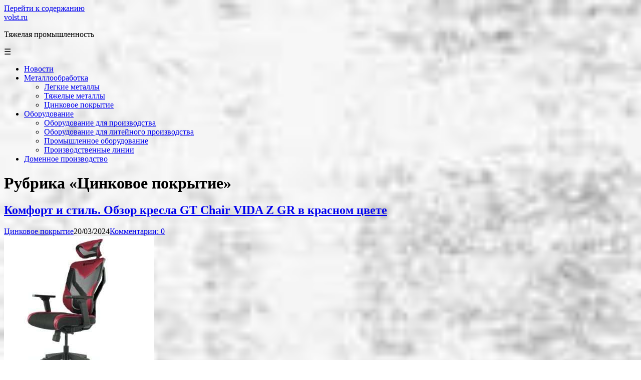

--- FILE ---
content_type: text/html; charset=UTF-8
request_url: https://volst.ru/category/cinkovoe-pokrytie/
body_size: 14771
content:
<!DOCTYPE html> <html lang="ru-RU"> <head> <script async src="https://pagead2.googlesyndication.com/pagead/js/adsbygoogle.js?client=ca-pub-1105324121965319"
     crossorigin="anonymous"></script> <!--[if IE]> <meta http-equiv="X-UA-Compatible" content="IE=9; IE=8; IE=7; IE=edge" /><![endif]--> <meta charset="utf-8"/> <meta name="viewport" content="width=device-width, initial-scale=1.0"> <meta name='robots' content='index, follow, max-image-preview:large, max-snippet:-1, max-video-preview:-1'/> <style>img:is([sizes="auto" i], [sizes^="auto," i]) { contain-intrinsic-size: 3000px 1500px }</style> <!-- This site is optimized with the Yoast SEO plugin v26.4 - https://yoast.com/wordpress/plugins/seo/ --> <title>Архивы Цинковое покрытие - volst.ru</title> <link rel="canonical" href="https://volst.ru/category/cinkovoe-pokrytie/"/> <meta property="og:locale" content="ru_RU"/> <meta property="og:type" content="article"/> <meta property="og:title" content="Архивы Цинковое покрытие - volst.ru"/> <meta property="og:url" content="https://volst.ru/category/cinkovoe-pokrytie/"/> <meta property="og:site_name" content="volst.ru"/> <meta name="twitter:card" content="summary_large_image"/> <script type="application/ld+json" class="yoast-schema-graph">{"@context":"https://schema.org","@graph":[{"@type":"CollectionPage","@id":"https://volst.ru/category/cinkovoe-pokrytie/","url":"https://volst.ru/category/cinkovoe-pokrytie/","name":"Архивы Цинковое покрытие - volst.ru","isPartOf":{"@id":"https://volst.ru/#website"},"primaryImageOfPage":{"@id":"https://volst.ru/category/cinkovoe-pokrytie/#primaryimage"},"image":{"@id":"https://volst.ru/category/cinkovoe-pokrytie/#primaryimage"},"thumbnailUrl":"https://volst.ru/wp-content/uploads/2024/04/komfort-i-stil-obzor-kresla-gt-chair-vida-z-gr-v-krasnom-cvete.jpg","breadcrumb":{"@id":"https://volst.ru/category/cinkovoe-pokrytie/#breadcrumb"},"inLanguage":"ru-RU"},{"@type":"ImageObject","inLanguage":"ru-RU","@id":"https://volst.ru/category/cinkovoe-pokrytie/#primaryimage","url":"https://volst.ru/wp-content/uploads/2024/04/komfort-i-stil-obzor-kresla-gt-chair-vida-z-gr-v-krasnom-cvete.jpg","contentUrl":"https://volst.ru/wp-content/uploads/2024/04/komfort-i-stil-obzor-kresla-gt-chair-vida-z-gr-v-krasnom-cvete.jpg","width":800,"height":800},{"@type":"BreadcrumbList","@id":"https://volst.ru/category/cinkovoe-pokrytie/#breadcrumb","itemListElement":[{"@type":"ListItem","position":1,"name":"Главная страница","item":"https://volst.ru/"},{"@type":"ListItem","position":2,"name":"Цинковое покрытие"}]},{"@type":"WebSite","@id":"https://volst.ru/#website","url":"https://volst.ru/","name":"volst.ru","description":"Тяжелая промышленность","potentialAction":[{"@type":"SearchAction","target":{"@type":"EntryPoint","urlTemplate":"https://volst.ru/?s={search_term_string}"},"query-input":{"@type":"PropertyValueSpecification","valueRequired":true,"valueName":"search_term_string"}}],"inLanguage":"ru-RU"}]}</script> <!-- / Yoast SEO plugin. --> <link rel='stylesheet' id='wp-block-library-css' href='https://volst.ru/wp-includes/css/dist/block-library/style.min.css' type='text/css' media='all'/> <style id='wp-block-library-theme-inline-css' type='text/css'> .wp-block-audio :where(figcaption){color:#555;font-size:13px;text-align:center}.is-dark-theme .wp-block-audio :where(figcaption){color:#ffffffa6}.wp-block-audio{margin:0 0 1em}.wp-block-code{border:1px solid #ccc;border-radius:4px;font-family:Menlo,Consolas,monaco,monospace;padding:.8em 1em}.wp-block-embed :where(figcaption){color:#555;font-size:13px;text-align:center}.is-dark-theme .wp-block-embed :where(figcaption){color:#ffffffa6}.wp-block-embed{margin:0 0 1em}.blocks-gallery-caption{color:#555;font-size:13px;text-align:center}.is-dark-theme .blocks-gallery-caption{color:#ffffffa6}:root :where(.wp-block-image figcaption){color:#555;font-size:13px;text-align:center}.is-dark-theme :root :where(.wp-block-image figcaption){color:#ffffffa6}.wp-block-image{margin:0 0 1em}.wp-block-pullquote{border-bottom:4px solid;border-top:4px solid;color:currentColor;margin-bottom:1.75em}.wp-block-pullquote cite,.wp-block-pullquote footer,.wp-block-pullquote__citation{color:currentColor;font-size:.8125em;font-style:normal;text-transform:uppercase}.wp-block-quote{border-left:.25em solid;margin:0 0 1.75em;padding-left:1em}.wp-block-quote cite,.wp-block-quote footer{color:currentColor;font-size:.8125em;font-style:normal;position:relative}.wp-block-quote:where(.has-text-align-right){border-left:none;border-right:.25em solid;padding-left:0;padding-right:1em}.wp-block-quote:where(.has-text-align-center){border:none;padding-left:0}.wp-block-quote.is-large,.wp-block-quote.is-style-large,.wp-block-quote:where(.is-style-plain){border:none}.wp-block-search .wp-block-search__label{font-weight:700}.wp-block-search__button{border:1px solid #ccc;padding:.375em .625em}:where(.wp-block-group.has-background){padding:1.25em 2.375em}.wp-block-separator.has-css-opacity{opacity:.4}.wp-block-separator{border:none;border-bottom:2px solid;margin-left:auto;margin-right:auto}.wp-block-separator.has-alpha-channel-opacity{opacity:1}.wp-block-separator:not(.is-style-wide):not(.is-style-dots){width:100px}.wp-block-separator.has-background:not(.is-style-dots){border-bottom:none;height:1px}.wp-block-separator.has-background:not(.is-style-wide):not(.is-style-dots){height:2px}.wp-block-table{margin:0 0 1em}.wp-block-table td,.wp-block-table th{word-break:normal}.wp-block-table :where(figcaption){color:#555;font-size:13px;text-align:center}.is-dark-theme .wp-block-table :where(figcaption){color:#ffffffa6}.wp-block-video :where(figcaption){color:#555;font-size:13px;text-align:center}.is-dark-theme .wp-block-video :where(figcaption){color:#ffffffa6}.wp-block-video{margin:0 0 1em}:root :where(.wp-block-template-part.has-background){margin-bottom:0;margin-top:0;padding:1.25em 2.375em} </style> <style id='classic-theme-styles-inline-css' type='text/css'> /*! This file is auto-generated */ .wp-block-button__link{color:#fff;background-color:#32373c;border-radius:9999px;box-shadow:none;text-decoration:none;padding:calc(.667em + 2px) calc(1.333em + 2px);font-size:1.125em}.wp-block-file__button{background:#32373c;color:#fff;text-decoration:none} </style> <style id='global-styles-inline-css' type='text/css'> :root{--wp--preset--aspect-ratio--square: 1;--wp--preset--aspect-ratio--4-3: 4/3;--wp--preset--aspect-ratio--3-4: 3/4;--wp--preset--aspect-ratio--3-2: 3/2;--wp--preset--aspect-ratio--2-3: 2/3;--wp--preset--aspect-ratio--16-9: 16/9;--wp--preset--aspect-ratio--9-16: 9/16;--wp--preset--color--black: #000000;--wp--preset--color--cyan-bluish-gray: #abb8c3;--wp--preset--color--white: #ffffff;--wp--preset--color--pale-pink: #f78da7;--wp--preset--color--vivid-red: #cf2e2e;--wp--preset--color--luminous-vivid-orange: #ff6900;--wp--preset--color--luminous-vivid-amber: #fcb900;--wp--preset--color--light-green-cyan: #7bdcb5;--wp--preset--color--vivid-green-cyan: #00d084;--wp--preset--color--pale-cyan-blue: #8ed1fc;--wp--preset--color--vivid-cyan-blue: #0693e3;--wp--preset--color--vivid-purple: #9b51e0;--wp--preset--gradient--vivid-cyan-blue-to-vivid-purple: linear-gradient(135deg,rgba(6,147,227,1) 0%,rgb(155,81,224) 100%);--wp--preset--gradient--light-green-cyan-to-vivid-green-cyan: linear-gradient(135deg,rgb(122,220,180) 0%,rgb(0,208,130) 100%);--wp--preset--gradient--luminous-vivid-amber-to-luminous-vivid-orange: linear-gradient(135deg,rgba(252,185,0,1) 0%,rgba(255,105,0,1) 100%);--wp--preset--gradient--luminous-vivid-orange-to-vivid-red: linear-gradient(135deg,rgba(255,105,0,1) 0%,rgb(207,46,46) 100%);--wp--preset--gradient--very-light-gray-to-cyan-bluish-gray: linear-gradient(135deg,rgb(238,238,238) 0%,rgb(169,184,195) 100%);--wp--preset--gradient--cool-to-warm-spectrum: linear-gradient(135deg,rgb(74,234,220) 0%,rgb(151,120,209) 20%,rgb(207,42,186) 40%,rgb(238,44,130) 60%,rgb(251,105,98) 80%,rgb(254,248,76) 100%);--wp--preset--gradient--blush-light-purple: linear-gradient(135deg,rgb(255,206,236) 0%,rgb(152,150,240) 100%);--wp--preset--gradient--blush-bordeaux: linear-gradient(135deg,rgb(254,205,165) 0%,rgb(254,45,45) 50%,rgb(107,0,62) 100%);--wp--preset--gradient--luminous-dusk: linear-gradient(135deg,rgb(255,203,112) 0%,rgb(199,81,192) 50%,rgb(65,88,208) 100%);--wp--preset--gradient--pale-ocean: linear-gradient(135deg,rgb(255,245,203) 0%,rgb(182,227,212) 50%,rgb(51,167,181) 100%);--wp--preset--gradient--electric-grass: linear-gradient(135deg,rgb(202,248,128) 0%,rgb(113,206,126) 100%);--wp--preset--gradient--midnight: linear-gradient(135deg,rgb(2,3,129) 0%,rgb(40,116,252) 100%);--wp--preset--font-size--small: 13px;--wp--preset--font-size--medium: 20px;--wp--preset--font-size--large: 36px;--wp--preset--font-size--x-large: 42px;--wp--preset--spacing--20: 0.44rem;--wp--preset--spacing--30: 0.67rem;--wp--preset--spacing--40: 1rem;--wp--preset--spacing--50: 1.5rem;--wp--preset--spacing--60: 2.25rem;--wp--preset--spacing--70: 3.38rem;--wp--preset--spacing--80: 5.06rem;--wp--preset--shadow--natural: 6px 6px 9px rgba(0, 0, 0, 0.2);--wp--preset--shadow--deep: 12px 12px 50px rgba(0, 0, 0, 0.4);--wp--preset--shadow--sharp: 6px 6px 0px rgba(0, 0, 0, 0.2);--wp--preset--shadow--outlined: 6px 6px 0px -3px rgba(255, 255, 255, 1), 6px 6px rgba(0, 0, 0, 1);--wp--preset--shadow--crisp: 6px 6px 0px rgba(0, 0, 0, 1);}:where(.is-layout-flex){gap: 0.5em;}:where(.is-layout-grid){gap: 0.5em;}body .is-layout-flex{display: flex;}.is-layout-flex{flex-wrap: wrap;align-items: center;}.is-layout-flex > :is(*, div){margin: 0;}body .is-layout-grid{display: grid;}.is-layout-grid > :is(*, div){margin: 0;}:where(.wp-block-columns.is-layout-flex){gap: 2em;}:where(.wp-block-columns.is-layout-grid){gap: 2em;}:where(.wp-block-post-template.is-layout-flex){gap: 1.25em;}:where(.wp-block-post-template.is-layout-grid){gap: 1.25em;}.has-black-color{color: var(--wp--preset--color--black) !important;}.has-cyan-bluish-gray-color{color: var(--wp--preset--color--cyan-bluish-gray) !important;}.has-white-color{color: var(--wp--preset--color--white) !important;}.has-pale-pink-color{color: var(--wp--preset--color--pale-pink) !important;}.has-vivid-red-color{color: var(--wp--preset--color--vivid-red) !important;}.has-luminous-vivid-orange-color{color: var(--wp--preset--color--luminous-vivid-orange) !important;}.has-luminous-vivid-amber-color{color: var(--wp--preset--color--luminous-vivid-amber) !important;}.has-light-green-cyan-color{color: var(--wp--preset--color--light-green-cyan) !important;}.has-vivid-green-cyan-color{color: var(--wp--preset--color--vivid-green-cyan) !important;}.has-pale-cyan-blue-color{color: var(--wp--preset--color--pale-cyan-blue) !important;}.has-vivid-cyan-blue-color{color: var(--wp--preset--color--vivid-cyan-blue) !important;}.has-vivid-purple-color{color: var(--wp--preset--color--vivid-purple) !important;}.has-black-background-color{background-color: var(--wp--preset--color--black) !important;}.has-cyan-bluish-gray-background-color{background-color: var(--wp--preset--color--cyan-bluish-gray) !important;}.has-white-background-color{background-color: var(--wp--preset--color--white) !important;}.has-pale-pink-background-color{background-color: var(--wp--preset--color--pale-pink) !important;}.has-vivid-red-background-color{background-color: var(--wp--preset--color--vivid-red) !important;}.has-luminous-vivid-orange-background-color{background-color: var(--wp--preset--color--luminous-vivid-orange) !important;}.has-luminous-vivid-amber-background-color{background-color: var(--wp--preset--color--luminous-vivid-amber) !important;}.has-light-green-cyan-background-color{background-color: var(--wp--preset--color--light-green-cyan) !important;}.has-vivid-green-cyan-background-color{background-color: var(--wp--preset--color--vivid-green-cyan) !important;}.has-pale-cyan-blue-background-color{background-color: var(--wp--preset--color--pale-cyan-blue) !important;}.has-vivid-cyan-blue-background-color{background-color: var(--wp--preset--color--vivid-cyan-blue) !important;}.has-vivid-purple-background-color{background-color: var(--wp--preset--color--vivid-purple) !important;}.has-black-border-color{border-color: var(--wp--preset--color--black) !important;}.has-cyan-bluish-gray-border-color{border-color: var(--wp--preset--color--cyan-bluish-gray) !important;}.has-white-border-color{border-color: var(--wp--preset--color--white) !important;}.has-pale-pink-border-color{border-color: var(--wp--preset--color--pale-pink) !important;}.has-vivid-red-border-color{border-color: var(--wp--preset--color--vivid-red) !important;}.has-luminous-vivid-orange-border-color{border-color: var(--wp--preset--color--luminous-vivid-orange) !important;}.has-luminous-vivid-amber-border-color{border-color: var(--wp--preset--color--luminous-vivid-amber) !important;}.has-light-green-cyan-border-color{border-color: var(--wp--preset--color--light-green-cyan) !important;}.has-vivid-green-cyan-border-color{border-color: var(--wp--preset--color--vivid-green-cyan) !important;}.has-pale-cyan-blue-border-color{border-color: var(--wp--preset--color--pale-cyan-blue) !important;}.has-vivid-cyan-blue-border-color{border-color: var(--wp--preset--color--vivid-cyan-blue) !important;}.has-vivid-purple-border-color{border-color: var(--wp--preset--color--vivid-purple) !important;}.has-vivid-cyan-blue-to-vivid-purple-gradient-background{background: var(--wp--preset--gradient--vivid-cyan-blue-to-vivid-purple) !important;}.has-light-green-cyan-to-vivid-green-cyan-gradient-background{background: var(--wp--preset--gradient--light-green-cyan-to-vivid-green-cyan) !important;}.has-luminous-vivid-amber-to-luminous-vivid-orange-gradient-background{background: var(--wp--preset--gradient--luminous-vivid-amber-to-luminous-vivid-orange) !important;}.has-luminous-vivid-orange-to-vivid-red-gradient-background{background: var(--wp--preset--gradient--luminous-vivid-orange-to-vivid-red) !important;}.has-very-light-gray-to-cyan-bluish-gray-gradient-background{background: var(--wp--preset--gradient--very-light-gray-to-cyan-bluish-gray) !important;}.has-cool-to-warm-spectrum-gradient-background{background: var(--wp--preset--gradient--cool-to-warm-spectrum) !important;}.has-blush-light-purple-gradient-background{background: var(--wp--preset--gradient--blush-light-purple) !important;}.has-blush-bordeaux-gradient-background{background: var(--wp--preset--gradient--blush-bordeaux) !important;}.has-luminous-dusk-gradient-background{background: var(--wp--preset--gradient--luminous-dusk) !important;}.has-pale-ocean-gradient-background{background: var(--wp--preset--gradient--pale-ocean) !important;}.has-electric-grass-gradient-background{background: var(--wp--preset--gradient--electric-grass) !important;}.has-midnight-gradient-background{background: var(--wp--preset--gradient--midnight) !important;}.has-small-font-size{font-size: var(--wp--preset--font-size--small) !important;}.has-medium-font-size{font-size: var(--wp--preset--font-size--medium) !important;}.has-large-font-size{font-size: var(--wp--preset--font-size--large) !important;}.has-x-large-font-size{font-size: var(--wp--preset--font-size--x-large) !important;} :where(.wp-block-post-template.is-layout-flex){gap: 1.25em;}:where(.wp-block-post-template.is-layout-grid){gap: 1.25em;} :where(.wp-block-columns.is-layout-flex){gap: 2em;}:where(.wp-block-columns.is-layout-grid){gap: 2em;} :root :where(.wp-block-pullquote){font-size: 1.5em;line-height: 1.6;} </style> <link rel='stylesheet' id='contact-form-7-css' href='https://volst.ru/wp-content/plugins/contact-form-7/includes/css/styles.css' type='text/css' media='all'/> <link rel='stylesheet' id='cookie-notice-front-css' href='https://volst.ru/wp-content/plugins/cookie-notice/css/front.min.css' type='text/css' media='all'/> <link rel='stylesheet' id='aperitto-style-css' href='https://volst.ru/wp-content/themes/aperitto/style.css' type='text/css' media='all'/> <script type="text/javascript" id="cookie-notice-front-js-before">
/* <![CDATA[ */
var cnArgs = {"ajaxUrl":"https:\/\/volst.ru\/wp-admin\/admin-ajax.php","nonce":"08516e7f8c","hideEffect":"fade","position":"bottom","onScroll":false,"onScrollOffset":100,"onClick":false,"cookieName":"cookie_notice_accepted","cookieTime":2592000,"cookieTimeRejected":2592000,"globalCookie":false,"redirection":false,"cache":true,"revokeCookies":false,"revokeCookiesOpt":"automatic"};
/* ]]> */
</script> <script type="text/javascript" src="https://volst.ru/wp-content/plugins/cookie-notice/js/front.min.js" id="cookie-notice-front-js"></script> <script type="text/javascript" src="https://volst.ru/wp-includes/js/jquery/jquery.min.js" id="jquery-core-js"></script> <script type="text/javascript" src="https://volst.ru/wp-includes/js/jquery/jquery-migrate.min.js" id="jquery-migrate-js"></script> <style>.pseudo-clearfy-link { color: #008acf; cursor: pointer;}.pseudo-clearfy-link:hover { text-decoration: none;}</style><style type="text/css" id="custom-background-css"> body.custom-background { background-image: url("https://volst.ru/wp-content/uploads/2024/12/Screenshot_1.jpg"); background-position: left top; background-size: cover; background-repeat: repeat; background-attachment: scroll; } </style> <link rel="icon" href="https://volst.ru/wp-content/uploads/2022/01/cropped-Screenshot_4-32x32.png" sizes="32x32"/> <link rel="icon" href="https://volst.ru/wp-content/uploads/2022/01/cropped-Screenshot_4-192x192.png" sizes="192x192"/> <link rel="apple-touch-icon" href="https://volst.ru/wp-content/uploads/2022/01/cropped-Screenshot_4-180x180.png"/> <meta name="msapplication-TileImage" content="https://volst.ru/wp-content/uploads/2022/01/cropped-Screenshot_4-270x270.png"/> </head> <body class="archive category category-cinkovoe-pokrytie category-3 custom-background wp-embed-responsive wp-theme-aperitto cookies-not-set layout-rightbar"> <div class="wrapper clearfix"> <a class="skip-to-content" href="#content"> Перейти к содержанию </a> <!-- BEGIN header --> <header id="header" class="clearfix"> <div class="header-top-wrap"> <div class="sitetitle maxwidth grid "> <div class="logo"> <a id="logo" href="https://volst.ru/" class="blog-name"> volst.ru </a> <p class="sitedescription">Тяжелая промышленность</p> </div> </div> </div> <div class="topnav"> <div id="mobile-menu" tabindex="0">&#9776;</div> <nav class="menu-main-container" aria-label="Main Nav Menu"><ul id="navpages" class="top-menu maxwidth clearfix"><li id="menu-item-6149" class="menu-item menu-item-type-taxonomy menu-item-object-category menu-item-6149"><a href="https://volst.ru/category/novosti/" title="Новости"><span>Новости</span></a></li> <li id="menu-item-788" class="menu-item menu-item-type-taxonomy menu-item-object-category current-menu-ancestor current-menu-parent menu-item-has-children menu-item-788"><a href="https://volst.ru/category/metalloobrabotka/" title="Металлообработка"><span>Металлообработка</span></a><span class="open-submenu"></span> <ul class="sub-menu"> <li id="menu-item-789" class="menu-item menu-item-type-taxonomy menu-item-object-category menu-item-789"><a href="https://volst.ru/category/legkie-metally/" title="Легкие металлы"><span>Легкие металлы</span></a></li> <li id="menu-item-793" class="menu-item menu-item-type-taxonomy menu-item-object-category menu-item-793"><a href="https://volst.ru/category/tyazhelye-metally/" title="Тяжелые металлы"><span>Тяжелые металлы</span></a></li> <li id="menu-item-794" class="menu-item menu-item-type-taxonomy menu-item-object-category current-menu-item menu-item-794"><a href="https://volst.ru/category/cinkovoe-pokrytie/" aria-current="page" title="Цинковое покрытие"><span>Цинковое покрытие</span></a></li> </ul> </li> <li id="menu-item-790" class="menu-item menu-item-type-taxonomy menu-item-object-category menu-item-has-children menu-item-790"><a href="https://volst.ru/category/oborudovanie/" title="Оборудование"><span>Оборудование</span></a><span class="open-submenu"></span> <ul class="sub-menu"> <li id="menu-item-791" class="menu-item menu-item-type-taxonomy menu-item-object-category menu-item-791"><a href="https://volst.ru/category/oborudovanie-dlya-proizvodstva/" title="Оборудование для производства"><span>Оборудование для производства</span></a></li> <li id="menu-item-797" class="menu-item menu-item-type-taxonomy menu-item-object-category menu-item-797"><a href="https://volst.ru/category/oborudovanie-dlya-litejnogo-proizvodstva/" title="Оборудование для литейного производства"><span>Оборудование для литейного производства</span></a></li> <li id="menu-item-795" class="menu-item menu-item-type-taxonomy menu-item-object-category menu-item-795"><a href="https://volst.ru/category/promyshlennoe-oborudovanie/" title="Промышленное оборудование"><span>Промышленное оборудование</span></a></li> <li id="menu-item-796" class="menu-item menu-item-type-taxonomy menu-item-object-category menu-item-796"><a href="https://volst.ru/category/proizvodstvennye-linii/" title="Производственные линии"><span>Производственные линии</span></a></li> </ul> </li> <li id="menu-item-792" class="menu-item menu-item-type-taxonomy menu-item-object-category menu-item-792"><a href="https://volst.ru/category/domennoe-proizvodstvo/" title="Доменное производство"><span>Доменное производство</span></a></li> </ul></nav> </div> </header> <!-- END header --> <div id="main" class="maxwidth clearfix"> <!-- BEGIN content --> <main id="content"> <header class="inform"> <h1>Рубрика &laquo;Цинковое покрытие&raquo;</h1> <div class="archive-desc"></div> </header> <article class="post-1959 post type-post status-publish format-standard has-post-thumbnail category-cinkovoe-pokrytie anons"> <h2><a href="https://volst.ru/cinkovoe-pokrytie/komfort-i-stil-obzor-kresla-gt-chair-vida-z-gr-v-krasnom-cvete/" title="Комфорт и стиль. Обзор кресла GT Chair VIDA Z GR в красном цвете">Комфорт и стиль. Обзор кресла GT Chair VIDA Z GR в красном цвете</a></h2> <aside class="meta"><span class="category"><a href="https://volst.ru/category/cinkovoe-pokrytie/" rel="category tag">Цинковое покрытие</a></span><span class="date">20/03/2024</span><span class="comments"><a href="https://volst.ru/cinkovoe-pokrytie/komfort-i-stil-obzor-kresla-gt-chair-vida-z-gr-v-krasnom-cvete/#respond">Комментарии: 0</a></span></aside> <div class="entry-box clearfix"> <a href="https://volst.ru/cinkovoe-pokrytie/komfort-i-stil-obzor-kresla-gt-chair-vida-z-gr-v-krasnom-cvete/" title="Комфорт и стиль. Обзор кресла GT Chair VIDA Z GR в красном цвете" class="anons-thumbnail show"> <img width="300" height="300" src="https://volst.ru/wp-content/uploads/2024/04/komfort-i-stil-obzor-kresla-gt-chair-vida-z-gr-v-krasnom-cvete-300x300.jpg" class="thumbnail wp-post-image" alt="" decoding="async" fetchpriority="high" srcset="https://volst.ru/wp-content/uploads/2024/04/komfort-i-stil-obzor-kresla-gt-chair-vida-z-gr-v-krasnom-cvete-300x300.jpg 300w, https://volst.ru/wp-content/uploads/2024/04/komfort-i-stil-obzor-kresla-gt-chair-vida-z-gr-v-krasnom-cvete-150x150.jpg 150w, https://volst.ru/wp-content/uploads/2024/04/komfort-i-stil-obzor-kresla-gt-chair-vida-z-gr-v-krasnom-cvete-768x768.jpg 768w, https://volst.ru/wp-content/uploads/2024/04/komfort-i-stil-obzor-kresla-gt-chair-vida-z-gr-v-krasnom-cvete-120x120.jpg 120w, https://volst.ru/wp-content/uploads/2024/04/komfort-i-stil-obzor-kresla-gt-chair-vida-z-gr-v-krasnom-cvete.jpg 800w" sizes="(max-width: 300px) 100vw, 300px"/> </a> <p>GT Chair VIDA Z GR в красном цвете &#8212; это не просто кресло, это целый опыт комфорта и стиля. Сочетая в себе высококачественные материалы, инновационный дизайн и функциональность, это кресло станет прекрасным дополнением к вашему интерьеру, обеспечивая максимальное удобство во время использования. Особенности и преимущества Изысканный дизайн. Красное кресло GT Chair VIDA Z GR, купить &#8230;</p> <p class="more-link-box"> <a class="more-link" href="https://volst.ru/cinkovoe-pokrytie/komfort-i-stil-obzor-kresla-gt-chair-vida-z-gr-v-krasnom-cvete/#more-1959" title="Комфорт и стиль. Обзор кресла GT Chair VIDA Z GR в красном цвете">Читать далее</a> </p> </div> <div class="clearfix"></div> </article> <article class="post-167 post type-post status-publish format-standard has-post-thumbnail category-cinkovoe-pokrytie anons"> <h2><a href="https://volst.ru/cinkovoe-pokrytie/ves-i-drugie-harakteristiki-ocinkovannogo-lista-vidy-harakteristiki-raschet-vesa/" title="Вес и другие характеристики оцинкованного листа: виды, характеристики, расчет веса">Вес и другие характеристики оцинкованного листа: виды, характеристики, расчет веса</a></h2> <aside class="meta"><span class="category"><a href="https://volst.ru/category/cinkovoe-pokrytie/" rel="category tag">Цинковое покрытие</a></span><span class="date">06/01/2022</span><span class="comments"><a href="https://volst.ru/cinkovoe-pokrytie/ves-i-drugie-harakteristiki-ocinkovannogo-lista-vidy-harakteristiki-raschet-vesa/#respond">Комментарии: 0</a></span></aside> <div class="entry-box clearfix"> <a href="https://volst.ru/cinkovoe-pokrytie/ves-i-drugie-harakteristiki-ocinkovannogo-lista-vidy-harakteristiki-raschet-vesa/" title="Вес и другие характеристики оцинкованного листа: виды, характеристики, расчет веса" class="anons-thumbnail show"> <img width="300" height="237" src="https://volst.ru/wp-content/uploads/2022/01/ves-i-drugie-harakteristiki-ocinkovannogo-lista-vidy-harakteristiki-raschet-vesa.jpg" class="thumbnail wp-post-image" alt="" decoding="async"/> </a> <p>Вес и другие характеристики оцинкованного листа: виды, характеристики, расчет веса Вес листовой металлопродукции можно подсчитать, умножив ее удельную массу (в кг/м2), то есть 1 м2, на общую площадь всего количества изделия (м2). Вес 1 м2 вычисляют как произведение удельной плотности материала и его объема, который определяют умножением толщины на ширину и длину. Оцинковку изготовляют из &#8230;</p> <p class="more-link-box"> <a class="more-link" href="https://volst.ru/cinkovoe-pokrytie/ves-i-drugie-harakteristiki-ocinkovannogo-lista-vidy-harakteristiki-raschet-vesa/#more-167" title="Вес и другие характеристики оцинкованного листа: виды, характеристики, расчет веса">Читать далее</a> </p> </div> <div class="clearfix"></div> </article> <article class="post-217 post type-post status-publish format-standard has-post-thumbnail category-cinkovoe-pokrytie anons"> <h2><a href="https://volst.ru/cinkovoe-pokrytie/v-chem-preimushhestva-goryachego-cinkovaniya/" title="В чем преимущества горячего цинкования?">В чем преимущества горячего цинкования?</a></h2> <aside class="meta"><span class="category"><a href="https://volst.ru/category/cinkovoe-pokrytie/" rel="category tag">Цинковое покрытие</a></span><span class="date">03/01/2022</span><span class="comments"><a href="https://volst.ru/cinkovoe-pokrytie/v-chem-preimushhestva-goryachego-cinkovaniya/#respond">Комментарии: 0</a></span></aside> <div class="entry-box clearfix"> <a href="https://volst.ru/cinkovoe-pokrytie/v-chem-preimushhestva-goryachego-cinkovaniya/" title="В чем преимущества горячего цинкования?" class="anons-thumbnail show"> <img width="300" height="200" src="https://volst.ru/wp-content/uploads/2022/01/v-chem-preimushhestva-goryachego-cinkovaniya-300x200.jpg" class="thumbnail wp-post-image" alt="" decoding="async" srcset="https://volst.ru/wp-content/uploads/2022/01/v-chem-preimushhestva-goryachego-cinkovaniya-300x200.jpg 300w, https://volst.ru/wp-content/uploads/2022/01/v-chem-preimushhestva-goryachego-cinkovaniya.jpg 600w" sizes="(max-width: 300px) 100vw, 300px"/> </a> <p>В чем преимущества горячего цинкования? Горячее цинкование, применяемое уже не одно столетие, впервые было открыто во Франции несколько сот лет назад, но промышленное значение этот метод получил в Германии несколько позже. Применение горячего цинкования в широком масштабе так же, как и признание международного его значения, началось в середине ХХ века, когда промышленное производство стало интенсивно &#8230;</p> <p class="more-link-box"> <a class="more-link" href="https://volst.ru/cinkovoe-pokrytie/v-chem-preimushhestva-goryachego-cinkovaniya/#more-217" title="В чем преимущества горячего цинкования?">Читать далее</a> </p> </div> <div class="clearfix"></div> </article> <article class="post-196 post type-post status-publish format-standard category-cinkovoe-pokrytie anons"> <h2><a href="https://volst.ru/cinkovoe-pokrytie/trebovaniya-k-metallokonstrukciyam-dlya-goryachego-ocinkovaniya/" title="Требования к металлоконструкциям для горячего оцинкования">Требования к металлоконструкциям для горячего оцинкования</a></h2> <aside class="meta"><span class="category"><a href="https://volst.ru/category/cinkovoe-pokrytie/" rel="category tag">Цинковое покрытие</a></span><span class="date">31/12/2021</span><span class="comments"><a href="https://volst.ru/cinkovoe-pokrytie/trebovaniya-k-metallokonstrukciyam-dlya-goryachego-ocinkovaniya/#respond">Комментарии: 0</a></span></aside> <div class="entry-box clearfix"> <p>Требования к металлоконструкциям для горячего оцинкования Защиту металлоконструкций и деталей проводят по нормативно-техническим актам с обеспечением соблюдения требований профильного стандарта – горячее цинкование по ГОСТ 9.307 89. Данный стандарт регламентирует общие нормы в отношении качества защитных покрытий, которые наносятся на конструкционную сталь и стали повышенной прочности методом горячего цинкования. Данная методика может применяться для обработки &#8230;</p> <p class="more-link-box"> <a class="more-link" href="https://volst.ru/cinkovoe-pokrytie/trebovaniya-k-metallokonstrukciyam-dlya-goryachego-ocinkovaniya/#more-196" title="Требования к металлоконструкциям для горячего оцинкования">Читать далее</a> </p> </div> <div class="clearfix"></div> </article> <article class="post-211 post type-post status-publish format-standard category-cinkovoe-pokrytie anons"> <h2><a href="https://volst.ru/cinkovoe-pokrytie/struktura-i-svojstva-goryachego-cinkovogo-pokrytiya/" title="Структура и свойства горячего цинкового покрытия">Структура и свойства горячего цинкового покрытия</a></h2> <aside class="meta"><span class="category"><a href="https://volst.ru/category/cinkovoe-pokrytie/" rel="category tag">Цинковое покрытие</a></span><span class="date">29/12/2021</span><span class="comments"><a href="https://volst.ru/cinkovoe-pokrytie/struktura-i-svojstva-goryachego-cinkovogo-pokrytiya/#respond">Комментарии: 0</a></span></aside> <div class="entry-box clearfix"> <p>Структура и свойства горячего цинкового покрытия Профилированный лист имеет множество видов по техническим характеристикам, покрытию, качеству, цвету. Соответственно и разброс цен очень существенный. Поэтому не каждый может определить, какой именно профнастил лучше подходит для вашего конкретного случая. Первое, что нужно знать — профнастил (он же, профилированный лист, профлист, гофролист) — это профилированный оцинкованный металлический лист. &#8230;</p> <p class="more-link-box"> <a class="more-link" href="https://volst.ru/cinkovoe-pokrytie/struktura-i-svojstva-goryachego-cinkovogo-pokrytiya/#more-211" title="Структура и свойства горячего цинкового покрытия">Читать далее</a> </p> </div> <div class="clearfix"></div> </article> <article class="post-185 post type-post status-publish format-standard category-cinkovoe-pokrytie anons"> <h2><a href="https://volst.ru/cinkovoe-pokrytie/gost-89edinaya-sistema-zashhity-ot-korrozii-i-stareniya-pokrytiya-cinkovye-goryachie-obshhie-trebovaniya-i-metody-kontrolya/" title="ГОСТ -89Единая система защиты от коррозии и старения. Покрытия цинковые горячие. Общие требования и методы контроля">ГОСТ -89Единая система защиты от коррозии и старения. Покрытия цинковые горячие. Общие требования и методы контроля</a></h2> <aside class="meta"><span class="category"><a href="https://volst.ru/category/cinkovoe-pokrytie/" rel="category tag">Цинковое покрытие</a></span><span class="date">27/12/2021</span><span class="comments"><a href="https://volst.ru/cinkovoe-pokrytie/gost-89edinaya-sistema-zashhity-ot-korrozii-i-stareniya-pokrytiya-cinkovye-goryachie-obshhie-trebovaniya-i-metody-kontrolya/#respond">Комментарии: 0</a></span></aside> <div class="entry-box clearfix"> <p>ГОСТ 9.307-89Единая система защиты от коррозии и старения. Покрытия цинковые горячие. Общие требования и методы контроля Защиту металлоконструкций и деталей проводят по нормативно-техническим актам с обеспечением соблюдения требований профильного стандарта – горячее цинкование по ГОСТ 9.307 89. Данный стандарт регламентирует общие нормы в отношении качества защитных покрытий, которые наносятся на конструкционную сталь и стали повышенной &#8230;</p> <p class="more-link-box"> <a class="more-link" href="https://volst.ru/cinkovoe-pokrytie/gost-89edinaya-sistema-zashhity-ot-korrozii-i-stareniya-pokrytiya-cinkovye-goryachie-obshhie-trebovaniya-i-metody-kontrolya/#more-185" title="ГОСТ -89Единая система защиты от коррозии и старения. Покрытия цинковые горячие. Общие требования и методы контроля">Читать далее</a> </p> </div> <div class="clearfix"></div> </article> <article class="post-174 post type-post status-publish format-standard category-cinkovoe-pokrytie anons"> <h2><a href="https://volst.ru/cinkovoe-pokrytie/passivaciya-cinkovyh-pokrytij-mehanizm-i-tehnologiya-korroziya-cinka/" title="Пассивация цинковых покрытий | Механизм и технология | Коррозия цинка">Пассивация цинковых покрытий | Механизм и технология | Коррозия цинка</a></h2> <aside class="meta"><span class="category"><a href="https://volst.ru/category/cinkovoe-pokrytie/" rel="category tag">Цинковое покрытие</a></span><span class="date">27/12/2021</span><span class="comments"><a href="https://volst.ru/cinkovoe-pokrytie/passivaciya-cinkovyh-pokrytij-mehanizm-i-tehnologiya-korroziya-cinka/#respond">Комментарии: 0</a></span></aside> <div class="entry-box clearfix"> <p>Пассивация цинковых покрытий | Механизм и технология | Коррозия цинка Цинк, по своей природе, является реакционноспособным металлом. В условиях повышенной влажности и в химически агрессивных средах цинковые покрытия довольно быстро корродируют. Это наглядно проиллюстрировано на графике ниже (рисунок 1). При коррозии неизбежно портится и внешний вид изделий. Смарт-терминалы &#8212; это современные устройства, которые сочетают в &#8230;</p> <p class="more-link-box"> <a class="more-link" href="https://volst.ru/cinkovoe-pokrytie/passivaciya-cinkovyh-pokrytij-mehanizm-i-tehnologiya-korroziya-cinka/#more-174" title="Пассивация цинковых покрытий | Механизм и технология | Коррозия цинка">Читать далее</a> </p> </div> <div class="clearfix"></div> </article> <article class="post-169 post type-post status-publish format-standard category-cinkovoe-pokrytie anons"> <h2><a href="https://volst.ru/cinkovoe-pokrytie/pokrytiya-krepezhnyh-izdelij/" title="Покрытия крепежных изделий">Покрытия крепежных изделий</a></h2> <aside class="meta"><span class="category"><a href="https://volst.ru/category/cinkovoe-pokrytie/" rel="category tag">Цинковое покрытие</a></span><span class="date">26/12/2021</span><span class="comments"><a href="https://volst.ru/cinkovoe-pokrytie/pokrytiya-krepezhnyh-izdelij/#respond">Комментарии: 0</a></span></aside> <div class="entry-box clearfix"> <p>Покрытия крепежных изделий &#160;&#160;&#160;&#160;Крепёж без специального защитного покрытия (т.н. «чёрный») в&#160;настоящее время применяются все меньше и меньше, т.к. кроме механического воздействия, которое может вызвать разрушение крепежа, металлы, из которых изготовлены крепежные детали, разрушаются при&#160;взаимодействии с окружающей средой – этот процесс называется коррозией (от латинского corrodere –разъедать). В зависимости от окружающих металл условий (температура, влажность, химический &#8230;</p> <p class="more-link-box"> <a class="more-link" href="https://volst.ru/cinkovoe-pokrytie/pokrytiya-krepezhnyh-izdelij/#more-169" title="Покрытия крепежных изделий">Читать далее</a> </p> </div> <div class="clearfix"></div> </article> <article class="post-194 post type-post status-publish format-standard category-cinkovoe-pokrytie anons"> <h2><a href="https://volst.ru/cinkovoe-pokrytie/edinaya-sistema-zashhity-ot-korrozii-i-stareniya-pokrytiya-cinkovye-goryachie-obshhie-trebovaniya-i-metody-kontrolya/" title="Единая система защиты от коррозии и старения. Покрытия цинковые горячие. Общие требования и методы контроля">Единая система защиты от коррозии и старения. Покрытия цинковые горячие. Общие требования и методы контроля</a></h2> <aside class="meta"><span class="category"><a href="https://volst.ru/category/cinkovoe-pokrytie/" rel="category tag">Цинковое покрытие</a></span><span class="date">25/12/2021</span><span class="comments"><a href="https://volst.ru/cinkovoe-pokrytie/edinaya-sistema-zashhity-ot-korrozii-i-stareniya-pokrytiya-cinkovye-goryachie-obshhie-trebovaniya-i-metody-kontrolya/#respond">Комментарии: 0</a></span></aside> <div class="entry-box clearfix"> <p>Единая система защиты от коррозии и старения. Покрытия цинковые горячие. Общие требования и методы контроля Настоящий стандарт устанавливает общие требования (далее &#8212; требования) к защитным покрытиям, нанесенным методом горячего цинкования (далее &#8212; покрытиям) на конструкционную сталь, в том числе повышенной прочности, стальные конструкции, изделия из фасонного проката и листовой стали, комплекты труб, трубы большого диаметра, &#8230;</p> <p class="more-link-box"> <a class="more-link" href="https://volst.ru/cinkovoe-pokrytie/edinaya-sistema-zashhity-ot-korrozii-i-stareniya-pokrytiya-cinkovye-goryachie-obshhie-trebovaniya-i-metody-kontrolya/#more-194" title="Единая система защиты от коррозии и старения. Покрытия цинковые горячие. Общие требования и методы контроля">Читать далее</a> </p> </div> <div class="clearfix"></div> </article> <article class="post-172 post type-post status-publish format-standard category-cinkovoe-pokrytie anons"> <h2><a href="https://volst.ru/cinkovoe-pokrytie/harakteristiki-stali-listovoj-ocinkovannoj-gost-14918-80/" title="Характеристики стали листовой оцинкованной — ГОСТ 14918–80">Характеристики стали листовой оцинкованной — ГОСТ 14918–80</a></h2> <aside class="meta"><span class="category"><a href="https://volst.ru/category/cinkovoe-pokrytie/" rel="category tag">Цинковое покрытие</a></span><span class="date">21/12/2021</span><span class="comments"><a href="https://volst.ru/cinkovoe-pokrytie/harakteristiki-stali-listovoj-ocinkovannoj-gost-14918-80/#respond">Комментарии: 0</a></span></aside> <div class="entry-box clearfix"> <p>Характеристики стали листовой оцинкованной — ГОСТ 14918–80 Стандарт распространяется на листовую и рулонную холоднокатанную сталь, оцинкованную горячим способом, предназначенную для холодного профилирования, под окраску, изготовления штампованных деталей, посуды, тары и других металлических изделий. 14918 ГОСТ «Лист оцинкованный» На сегодняшний день многие виды продукции изготавливаются предприятиями по собственным техническим условиям. Но это не касается материалов, которые &#8230;</p> <p class="more-link-box"> <a class="more-link" href="https://volst.ru/cinkovoe-pokrytie/harakteristiki-stali-listovoj-ocinkovannoj-gost-14918-80/#more-172" title="Характеристики стали листовой оцинкованной — ГОСТ 14918–80">Читать далее</a> </p> </div> <div class="clearfix"></div> </article> <nav class="navigation pagination" aria-label="Пагинация записей"> <h2 class="screen-reader-text">Пагинация записей</h2> <div class="nav-links"><span aria-current="page" class="page-numbers current">1</span> <a class="page-numbers" href="https://volst.ru/category/cinkovoe-pokrytie/page/2/">2</a> <a class="page-numbers" href="https://volst.ru/category/cinkovoe-pokrytie/page/3/">3</a> <span class="page-numbers dots">&hellip;</span> <a class="page-numbers" href="https://volst.ru/category/cinkovoe-pokrytie/page/8/">8</a> <a class="next page-numbers" href="https://volst.ru/category/cinkovoe-pokrytie/page/2/">Вперед &raquo;</a></div> </nav> </main> <!-- #content --> <!-- BEGIN #sidebar --> <aside id="sidebar" > <ul id="widgetlist"> <li id="search-5" class="widget widget_search"><form method="get" class="searchform" action="https://volst.ru//"> <input type="text" value="" placeholder="Поиск" name="s" class="s"/> <input type="submit" class="submit search_submit" value="→"/> </form> </li><li id="calendar-4" class="widget widget_calendar"><div id="calendar_wrap" class="calendar_wrap"><table id="wp-calendar" class="wp-calendar-table"> <caption>Февраль 2026</caption> <thead> <tr> <th scope="col" aria-label="Понедельник">Пн</th> <th scope="col" aria-label="Вторник">Вт</th> <th scope="col" aria-label="Среда">Ср</th> <th scope="col" aria-label="Четверг">Чт</th> <th scope="col" aria-label="Пятница">Пт</th> <th scope="col" aria-label="Суббота">Сб</th> <th scope="col" aria-label="Воскресенье">Вс</th> </tr> </thead> <tbody> <tr> <td colspan="6" class="pad">&nbsp;</td><td>1</td> </tr> <tr> <td>2</td><td id="today">3</td><td>4</td><td>5</td><td>6</td><td>7</td><td>8</td> </tr> <tr> <td>9</td><td>10</td><td>11</td><td>12</td><td>13</td><td>14</td><td>15</td> </tr> <tr> <td>16</td><td>17</td><td>18</td><td>19</td><td>20</td><td>21</td><td>22</td> </tr> <tr> <td>23</td><td>24</td><td>25</td><td>26</td><td>27</td><td>28</td> <td class="pad" colspan="1">&nbsp;</td> </tr> </tbody> </table><nav aria-label="Предыдущий и следующий месяцы" class="wp-calendar-nav"> <span class="wp-calendar-nav-prev"><a href="https://volst.ru/2026/01/">&laquo; Янв</a></span> <span class="pad">&nbsp;</span> <span class="wp-calendar-nav-next">&nbsp;</span> </nav></div></li> <li id="recent-posts-4" class="widget widget_recent_entries"> <p class="wtitle">Свежие записи</p> <ul> <li> <a href="https://volst.ru/novosti/kak-opredelit-klass-opasnosti-othodov-i-zachem-nuzhen-pasport/">Как определить класс опасности отходов и зачем нужен паспорт</a> <span class="post-date">28/01/2026</span> </li> <li> <a href="https://volst.ru/metalloobrabotka/lentochnopilnye-stanki-po-metallu-kak-vybrat-model-pod-svoi-zadachi/">Ленточнопильные станки по металлу: как выбрать модель под свои задачи</a> <span class="post-date">28/01/2026</span> </li> <li> <a href="https://volst.ru/metalloobrabotka/holodnaya-i-goryachaya-shtampovka-metalla-v-chjom-raznica-i-kakie-preimushhestva-u-kazhdoj-tehnologii/">Холодная и горячая штамповка металла — в чём разница и какие преимущества у каждой технологии</a> <span class="post-date">27/01/2026</span> </li> <li> <a href="https://volst.ru/novosti/sintepon-v-proizvodstve-interernyh-izdelij/">Синтепон в производстве интерьерных изделий</a> <span class="post-date">19/01/2026</span> </li> <li> <a href="https://volst.ru/oborudovanie-dlya-proizvodstva/cirkulyacionnyj-nasos-dlya-goryachej-vody-princip-raboty-i-ekonomicheskaya-vygoda/">Циркуляционный насос для горячей воды: принцип работы и экономическая выгода</a> <span class="post-date">15/01/2026</span> </li> <li> <a href="https://volst.ru/oborudovanie-dlya-litejnogo-proizvodstva/avtomatizaciya-v-litejke-kak-roboty-menyajut-metalloobrabotku/">Автоматизация в литейке: как роботы меняют металлообработку</a> <span class="post-date">13/01/2026</span> </li> <li> <a href="https://volst.ru/novosti/kak-vybrat-shapku-kotoraya-idealno-sochetaetsya-s-zimnimi-aksessuarami-sharfy-i-perchatki/">Как выбрать шапку, которая идеально сочетается с зимними аксессуарами: шарфы и перчатки</a> <span class="post-date">12/01/2026</span> </li> <li> <a href="https://volst.ru/novosti/elektricheskij-teplyj-pol-komfort-i-innovacii-ot-teploluxe/">Электрический теплый пол: комфорт и инновации от TEPLOLUXE</a> <span class="post-date">12/01/2026</span> </li> <li> <a href="https://volst.ru/novosti/ispytanie-gruntov-dinamicheskoj-nagruzkoj-metody-osobennosti-i-znachenie/">Испытание грунтов динамической нагрузкой: методы, особенности и значение</a> <span class="post-date">05/01/2026</span> </li> <li> <a href="https://volst.ru/novosti/podshipnik-6203-kupit-podshipnik-6203-v-kompanii-tek-kom/">Подшипник 6203: купить подшипник 6203 в компании TEK-KOM</a> <span class="post-date">03/01/2026</span> </li> <li> <a href="https://volst.ru/novosti/rol-reklamnyh-kampanij-v-razvitii-kompanii/">Роль рекламных кампаний в развитии компании</a> <span class="post-date">03/01/2026</span> </li> <li> <a href="https://volst.ru/novosti/onlajn-kalkulyator-3d-pechati-bystroe-reshenie-dlya-rascheta-stoimosti-modeli/">Онлайн калькулятор 3D-печати: быстрое решение для расчета стоимости модели</a> <span class="post-date">27/12/2025</span> </li> <li> <a href="https://volst.ru/novosti/tehnicheskij-propilenglikol-harakteristiki-i-naznachenie-rastvora/">Технический пропиленгликоль: характеристики и назначение раствора</a> <span class="post-date">25/12/2025</span> </li> <li> <a href="https://volst.ru/oborudovanie/sovremennye-septiki-dlya-kottedzha-avtonomiya-bez-zapaha-i-hlopot/">Современные септики для коттеджа: автономия без запаха и хлопот</a> <span class="post-date">18/12/2025</span> </li> <li> <a href="https://volst.ru/proizvodstvennye-linii/avtomatizaciya-proizvodstvennyh-linij-kogda-robot-vygodnee-cheloveka/">Автоматизация производственных линий: когда робот выгоднее человека</a> <span class="post-date">17/12/2025</span> </li> <li> <a href="https://volst.ru/oborudovanie/osobennosti-gidravlicheskih-pressov/">Особенности гидравлических прессов.</a> <span class="post-date">15/12/2025</span> </li> <li> <a href="https://volst.ru/tyazhelye-metally/dveri-protivopozharnye-metallicheskie-i-sistema-evakuacii-kak-gramotno-produmat-vyhody/">Двери противопожарные металлические и система эвакуации: как грамотно продумать выходы</a> <span class="post-date">12/12/2025</span> </li> </ul> </li><li id="categories-3" class="widget widget_categories"><p class="wtitle">Рубрики</p> <ul> <li class="cat-item cat-item-1"><a href="https://volst.ru/category/domennoe-proizvodstvo/">Доменное производство</a> (105) </li> <li class="cat-item cat-item-4"><a href="https://volst.ru/category/legkie-metally/">Легкие металлы</a> (232) </li> <li class="cat-item cat-item-9"><a href="https://volst.ru/category/metalloobrabotka/">Металлообработка</a> (46) </li> <li class="cat-item cat-item-13"><a href="https://volst.ru/category/novosti/">Новости</a> (266) </li> <li class="cat-item cat-item-10"><a href="https://volst.ru/category/oborudovanie/">Оборудование</a> (2&nbsp;487) </li> <li class="cat-item cat-item-5"><a href="https://volst.ru/category/oborudovanie-dlya-litejnogo-proizvodstva/">Оборудование для литейного производства</a> (53) </li> <li class="cat-item cat-item-7"><a href="https://volst.ru/category/oborudovanie-dlya-proizvodstva/">Оборудование для производства</a> (131) </li> <li class="cat-item cat-item-2"><a href="https://volst.ru/category/proizvodstvennye-linii/">Производственные линии</a> (74) </li> <li class="cat-item cat-item-6"><a href="https://volst.ru/category/promyshlennoe-oborudovanie/">Промышленное оборудование</a> (1&nbsp;190) </li> <li class="cat-item cat-item-8"><a href="https://volst.ru/category/tyazhelye-metally/">Тяжелые металлы</a> (91) </li> <li class="cat-item cat-item-3 current-cat"><a aria-current="page" href="https://volst.ru/category/cinkovoe-pokrytie/">Цинковое покрытие</a> (76) </li> </ul> </li><li id="block-2" class="widget widget_block widget_search"><form role="search" method="get" action="https://volst.ru/" class="wp-block-search__button-outside wp-block-search__text-button wp-block-search" ><label class="wp-block-search__label" for="wp-block-search__input-1" >Поиск</label><div class="wp-block-search__inside-wrapper " ><input class="wp-block-search__input" id="wp-block-search__input-1" value="" type="search" name="s" required/><button aria-label="Поиск" class="wp-block-search__button wp-element-button" type="submit" >Поиск</button></div></form></li><li id="block-3" class="widget widget_block"><div class="wp-block-group"><div class="wp-block-group__inner-container is-layout-flow wp-block-group-is-layout-flow"><h2 class="wp-block-heading">Recent Posts</h2><ul class="wp-block-latest-posts__list wp-block-latest-posts"><li><a class="wp-block-latest-posts__post-title" href="https://volst.ru/novosti/kak-opredelit-klass-opasnosti-othodov-i-zachem-nuzhen-pasport/">Как определить класс опасности отходов и зачем нужен паспорт</a></li> <li><a class="wp-block-latest-posts__post-title" href="https://volst.ru/metalloobrabotka/lentochnopilnye-stanki-po-metallu-kak-vybrat-model-pod-svoi-zadachi/">Ленточнопильные станки по металлу: как выбрать модель под свои задачи</a></li> <li><a class="wp-block-latest-posts__post-title" href="https://volst.ru/metalloobrabotka/holodnaya-i-goryachaya-shtampovka-metalla-v-chjom-raznica-i-kakie-preimushhestva-u-kazhdoj-tehnologii/">Холодная и горячая штамповка металла — в чём разница и какие преимущества у каждой технологии</a></li> <li><a class="wp-block-latest-posts__post-title" href="https://volst.ru/novosti/sintepon-v-proizvodstve-interernyh-izdelij/">Синтепон в производстве интерьерных изделий</a></li> <li><a class="wp-block-latest-posts__post-title" href="https://volst.ru/oborudovanie-dlya-proizvodstva/cirkulyacionnyj-nasos-dlya-goryachej-vody-princip-raboty-i-ekonomicheskaya-vygoda/">Циркуляционный насос для горячей воды: принцип работы и экономическая выгода</a></li> </ul></div></div></li><li id="block-4" class="widget widget_block"><div class="wp-block-group"><div class="wp-block-group__inner-container is-layout-flow wp-block-group-is-layout-flow"><h2 class="wp-block-heading">Recent Comments</h2><div class="no-comments wp-block-latest-comments">Нет комментариев для просмотра.</div></div></div></li><li id="block-5" class="widget widget_block"><div class="wp-block-group"><div class="wp-block-group__inner-container is-layout-flow wp-block-group-is-layout-flow"><h2 class="wp-block-heading">Archives</h2><ul class="wp-block-archives-list wp-block-archives"> <li><a href='https://volst.ru/2026/01/'>Январь 2026</a></li> <li><a href='https://volst.ru/2025/12/'>Декабрь 2025</a></li> <li><a href='https://volst.ru/2025/11/'>Ноябрь 2025</a></li> <li><a href='https://volst.ru/2025/10/'>Октябрь 2025</a></li> <li><a href='https://volst.ru/2025/09/'>Сентябрь 2025</a></li> <li><a href='https://volst.ru/2025/08/'>Август 2025</a></li> <li><a href='https://volst.ru/2025/07/'>Июль 2025</a></li> <li><a href='https://volst.ru/2025/06/'>Июнь 2025</a></li> <li><a href='https://volst.ru/2025/05/'>Май 2025</a></li> <li><a href='https://volst.ru/2025/04/'>Апрель 2025</a></li> <li><a href='https://volst.ru/2025/03/'>Март 2025</a></li> <li><a href='https://volst.ru/2025/02/'>Февраль 2025</a></li> <li><a href='https://volst.ru/2025/01/'>Январь 2025</a></li> <li><a href='https://volst.ru/2024/12/'>Декабрь 2024</a></li> <li><a href='https://volst.ru/2024/11/'>Ноябрь 2024</a></li> <li><a href='https://volst.ru/2024/10/'>Октябрь 2024</a></li> <li><a href='https://volst.ru/2024/09/'>Сентябрь 2024</a></li> <li><a href='https://volst.ru/2024/08/'>Август 2024</a></li> <li><a href='https://volst.ru/2024/07/'>Июль 2024</a></li> <li><a href='https://volst.ru/2024/06/'>Июнь 2024</a></li> <li><a href='https://volst.ru/2024/05/'>Май 2024</a></li> <li><a href='https://volst.ru/2024/04/'>Апрель 2024</a></li> <li><a href='https://volst.ru/2024/03/'>Март 2024</a></li> <li><a href='https://volst.ru/2024/02/'>Февраль 2024</a></li> <li><a href='https://volst.ru/2024/01/'>Январь 2024</a></li> <li><a href='https://volst.ru/2023/12/'>Декабрь 2023</a></li> <li><a href='https://volst.ru/2023/11/'>Ноябрь 2023</a></li> <li><a href='https://volst.ru/2023/10/'>Октябрь 2023</a></li> <li><a href='https://volst.ru/2023/09/'>Сентябрь 2023</a></li> <li><a href='https://volst.ru/2023/08/'>Август 2023</a></li> <li><a href='https://volst.ru/2023/07/'>Июль 2023</a></li> <li><a href='https://volst.ru/2023/06/'>Июнь 2023</a></li> <li><a href='https://volst.ru/2023/05/'>Май 2023</a></li> <li><a href='https://volst.ru/2023/04/'>Апрель 2023</a></li> <li><a href='https://volst.ru/2023/03/'>Март 2023</a></li> <li><a href='https://volst.ru/2023/02/'>Февраль 2023</a></li> <li><a href='https://volst.ru/2023/01/'>Январь 2023</a></li> <li><a href='https://volst.ru/2022/12/'>Декабрь 2022</a></li> <li><a href='https://volst.ru/2022/11/'>Ноябрь 2022</a></li> <li><a href='https://volst.ru/2022/10/'>Октябрь 2022</a></li> <li><a href='https://volst.ru/2022/09/'>Сентябрь 2022</a></li> <li><a href='https://volst.ru/2022/07/'>Июль 2022</a></li> <li><a href='https://volst.ru/2022/05/'>Май 2022</a></li> <li><a href='https://volst.ru/2022/04/'>Апрель 2022</a></li> <li><a href='https://volst.ru/2022/01/'>Январь 2022</a></li> <li><a href='https://volst.ru/2021/12/'>Декабрь 2021</a></li> <li><a href='https://volst.ru/2021/11/'>Ноябрь 2021</a></li> <li><a href='https://volst.ru/2021/10/'>Октябрь 2021</a></li> <li><a href='https://volst.ru/2021/09/'>Сентябрь 2021</a></li> <li><a href='https://volst.ru/2021/08/'>Август 2021</a></li> </ul></div></div></li><li id="block-6" class="widget widget_block"><div class="wp-block-group"><div class="wp-block-group__inner-container is-layout-flow wp-block-group-is-layout-flow"><h2 class="wp-block-heading">Categories</h2><ul class="wp-block-categories-list wp-block-categories"> <li class="cat-item cat-item-1"><a href="https://volst.ru/category/domennoe-proizvodstvo/">Доменное производство</a> </li> <li class="cat-item cat-item-4"><a href="https://volst.ru/category/legkie-metally/">Легкие металлы</a> </li> <li class="cat-item cat-item-9"><a href="https://volst.ru/category/metalloobrabotka/">Металлообработка</a> </li> <li class="cat-item cat-item-13"><a href="https://volst.ru/category/novosti/">Новости</a> </li> <li class="cat-item cat-item-10"><a href="https://volst.ru/category/oborudovanie/">Оборудование</a> </li> <li class="cat-item cat-item-5"><a href="https://volst.ru/category/oborudovanie-dlya-litejnogo-proizvodstva/">Оборудование для литейного производства</a> </li> <li class="cat-item cat-item-7"><a href="https://volst.ru/category/oborudovanie-dlya-proizvodstva/">Оборудование для производства</a> </li> <li class="cat-item cat-item-2"><a href="https://volst.ru/category/proizvodstvennye-linii/">Производственные линии</a> </li> <li class="cat-item cat-item-6"><a href="https://volst.ru/category/promyshlennoe-oborudovanie/">Промышленное оборудование</a> </li> <li class="cat-item cat-item-8"><a href="https://volst.ru/category/tyazhelye-metally/">Тяжелые металлы</a> </li> <li class="cat-item cat-item-3 current-cat"><a aria-current="page" href="https://volst.ru/category/cinkovoe-pokrytie/">Цинковое покрытие</a> </li> </ul></div></div></li> </ul> </aside> <!-- END #sidebar --> </div> <!-- #main --> <footer id="footer" class="no-copyright"> <div class="footer-menu maxwidth"> <ul class="footmenu clearfix"><li id="menu-item-808" class="menu-item menu-item-type-post_type menu-item-object-page menu-item-privacy-policy menu-item-808"><a rel="privacy-policy" href="https://volst.ru/privacy-policy/" title="Privacy Policy">Privacy Policy</a></li> <li id="menu-item-809" class="menu-item menu-item-type-post_type menu-item-object-page menu-item-809"><a href="https://volst.ru/obratnaya-svyaz/" title="Обратная связь">Обратная связь</a></li> </ul> </div> <div class="copyrights maxwidth grid hide"> <div class="copytext col6"> <p id="copy"> <span class="copyright-year hide"> <a href="https://volst.ru/" rel="nofollow">volst.ru</a> &copy; 2026 </span> <span class="copyright-text">Все материалы на данном сайте взяты из открытых источников - имеют обратную ссылку на материал в интернете или присланы посетителями сайта и предоставляются исключительно в ознакомительных целях. Права на материалы принадлежат их владельцам. Администрация сайта ответственности за содержание материала не несет. Если Вы обнаружили на нашем сайте материалы, которые нарушают авторские права, принадлежащие Вам, Вашей компании или организации, пожалуйста, сообщите нам через форму обратной связи.</span> </p> </div> <div class="themeby col6"> <p id="designedby" class=&quot;hide&quot;> На платформе <a href="https://wordpress.org/themes/aperitto/" target="_blank" rel="external nofollow noindex">Тема Aperitto</a> </p> </div> </div> </footer> </div> <!-- .wrapper --> <a id="toTop">➜</a> <script type="speculationrules">
{"prefetch":[{"source":"document","where":{"and":[{"href_matches":"\/*"},{"not":{"href_matches":["\/wp-*.php","\/wp-admin\/*","\/wp-content\/uploads\/*","\/wp-content\/*","\/wp-content\/plugins\/*","\/wp-content\/themes\/aperitto\/*","\/*\\?(.+)"]}},{"not":{"selector_matches":"a[rel~=\"nofollow\"]"}},{"not":{"selector_matches":".no-prefetch, .no-prefetch a"}}]},"eagerness":"conservative"}]}
</script> <script>var pseudo_links = document.querySelectorAll(".pseudo-clearfy-link");for (var i=0;i<pseudo_links.length;i++ ) { pseudo_links[i].addEventListener("click", function(e){   window.open( e.target.getAttribute("data-uri") ); }); }</script><script>document.addEventListener("copy", (event) => {var pagelink = "\nИсточник: https://volst.ru/category/cinkovoe-pokrytie";event.clipboardData.setData("text", document.getSelection() + pagelink);event.preventDefault();});</script><script type="text/javascript" src="https://volst.ru/wp-includes/js/dist/hooks.min.js" id="wp-hooks-js"></script> <script type="text/javascript" src="https://volst.ru/wp-includes/js/dist/i18n.min.js" id="wp-i18n-js"></script> <script type="text/javascript" id="wp-i18n-js-after">
/* <![CDATA[ */
wp.i18n.setLocaleData( { 'text direction\u0004ltr': [ 'ltr' ] } );
/* ]]> */
</script> <script type="text/javascript" src="https://volst.ru/wp-content/plugins/contact-form-7/includes/swv/js/index.js" id="swv-js"></script> <script type="text/javascript" id="contact-form-7-js-translations">
/* <![CDATA[ */
( function( domain, translations ) {
	var localeData = translations.locale_data[ domain ] || translations.locale_data.messages;
	localeData[""].domain = domain;
	wp.i18n.setLocaleData( localeData, domain );
} )( "contact-form-7", {"translation-revision-date":"2025-09-30 08:46:06+0000","generator":"GlotPress\/4.0.3","domain":"messages","locale_data":{"messages":{"":{"domain":"messages","plural-forms":"nplurals=3; plural=(n % 10 == 1 && n % 100 != 11) ? 0 : ((n % 10 >= 2 && n % 10 <= 4 && (n % 100 < 12 || n % 100 > 14)) ? 1 : 2);","lang":"ru"},"This contact form is placed in the wrong place.":["\u042d\u0442\u0430 \u043a\u043e\u043d\u0442\u0430\u043a\u0442\u043d\u0430\u044f \u0444\u043e\u0440\u043c\u0430 \u0440\u0430\u0437\u043c\u0435\u0449\u0435\u043d\u0430 \u0432 \u043d\u0435\u043f\u0440\u0430\u0432\u0438\u043b\u044c\u043d\u043e\u043c \u043c\u0435\u0441\u0442\u0435."],"Error:":["\u041e\u0448\u0438\u0431\u043a\u0430:"]}},"comment":{"reference":"includes\/js\/index.js"}} );
/* ]]> */
</script> <script type="text/javascript" id="contact-form-7-js-before">
/* <![CDATA[ */
var wpcf7 = {
    "api": {
        "root": "https:\/\/volst.ru\/wp-json\/",
        "namespace": "contact-form-7\/v1"
    },
    "cached": 1
};
/* ]]> */
</script> <script type="text/javascript" src="https://volst.ru/wp-content/plugins/contact-form-7/includes/js/index.js" id="contact-form-7-js"></script> <!--[if lt IE 9]> <script type="text/javascript" src="https://volst.ru/wp-content/themes/aperitto/js/html5shiv.min.js" id="aperitto-html5shiv-js"></script> <![endif]--> <script type="text/javascript" src="https://volst.ru/wp-content/themes/aperitto/js/functions.js" id="aperitto-scripts-js"></script> <!-- Cookie Notice plugin v2.5.8 by Hu-manity.co https://hu-manity.co/ --> <div id="cookie-notice" role="dialog" class="cookie-notice-hidden cookie-revoke-hidden cn-position-bottom" aria-label="Cookie Notice" style="background-color: rgba(50,50,58,1);"><div class="cookie-notice-container" style="color: #fff"><span id="cn-notice-text" class="cn-text-container">Мы используем куки для наилучшего представления нашего сайта. Если Вы продолжите использовать сайт, мы будем считать что Вас это устраивает.</span><span id="cn-notice-buttons" class="cn-buttons-container"><button id="cn-accept-cookie" data-cookie-set="accept" class="cn-set-cookie cn-button" aria-label="Ок" style="background-color: #00a99d">Ок</button></span><button id="cn-close-notice" data-cookie-set="accept" class="cn-close-icon" aria-label="Нет"></button></div> </div> <!-- / Cookie Notice plugin --> </body> </html> 

--- FILE ---
content_type: text/html; charset=utf-8
request_url: https://www.google.com/recaptcha/api2/aframe
body_size: 269
content:
<!DOCTYPE HTML><html><head><meta http-equiv="content-type" content="text/html; charset=UTF-8"></head><body><script nonce="YLkL8W4MIOPGDn46Py8B8A">/** Anti-fraud and anti-abuse applications only. See google.com/recaptcha */ try{var clients={'sodar':'https://pagead2.googlesyndication.com/pagead/sodar?'};window.addEventListener("message",function(a){try{if(a.source===window.parent){var b=JSON.parse(a.data);var c=clients[b['id']];if(c){var d=document.createElement('img');d.src=c+b['params']+'&rc='+(localStorage.getItem("rc::a")?sessionStorage.getItem("rc::b"):"");window.document.body.appendChild(d);sessionStorage.setItem("rc::e",parseInt(sessionStorage.getItem("rc::e")||0)+1);localStorage.setItem("rc::h",'1770078728671');}}}catch(b){}});window.parent.postMessage("_grecaptcha_ready", "*");}catch(b){}</script></body></html>